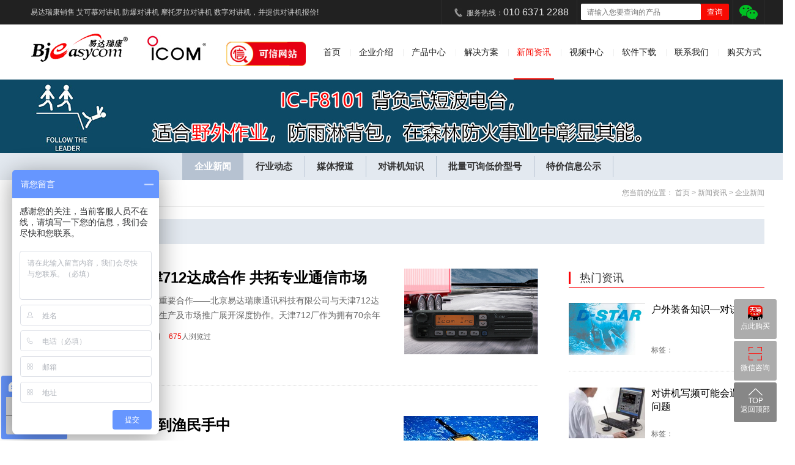

--- FILE ---
content_type: text/html; charset=utf-8
request_url: http://www.easycom.net.cn/news/784.html
body_size: 7548
content:
<!DOCTYPE html PUBLIC "-//W3C//DTD XHTML 1.0 Transitional//EN" "http://www.w3.org/TR/xhtml1/DTD/xhtml1-transitional.dtd">

<html xmlns="http://www.w3.org/1999/xhtml">

<head>

<meta http-equiv="Content-Type" content="text/html; charset=utf-8" />

<meta http-equiv="X-UA-Compatible" content="IE=edge,chrome=1">

<title>对讲机_对讲机软件_易达瑞康对讲机资讯</title>

<meta name="keywords" content="对讲机,对讲机软件" />

<meta name="description" content="对讲机,对讲机软件,易达瑞康是日本icom对讲机品牌国内代理商,易达瑞康通讯从事无线电设备,对讲机的销售,维修及周边技术服务.我们对大部分引进的无线电通信设备进行二次改造,我们有组网和搭建各种无线通讯系统的实力." />

<!--css-->

<link rel="stylesheet" type="text/css" href="/Public/static/pc/css/layout.css?v=10" />

	<style>

		@media (max-width: 1920px) {

			#Notice{

				position: absolute;

				top: 20%;

				left: 36%;

			}

		}

		@media (max-width: 1600px) {

			#Notice{

				position: absolute;

				top: 20%;

				left: 33.5%;

			}

		}

	</style>

    <style type="text/css">
        .header .nav .navdian a{
            margin: 28px 0 0 30px;
        }
    </style>
<!--/css-->



<!--js-->

<script type="text/javascript" src="/Public/static/pc/js/jquery.min.js"></script>

    <script>

        $(document).ready(function () {

            $('#close').click(function () {

                $('#Notice').fadeOut("slow");

            });

            $('#Notice').window(function () {

                alert('1');

            });

        })

    </script>

<script type="text/javascript" src="/Public/static/pc/js/layout.js"></script>

<script type="text/javascript" src="/Public/static/pc/js/dotdotdot.js"></script>

<script type="text/javascript" src="/Public/static/pc/js/jquery.countup.min.js"></script>

<script type="text/javascript" src="/Public/static/pc/js/jquery.waypoints.min.js"></script>

<script type="text/javascript" src="/Public/static/pc/js/jquery.SuperSlide.2.1.1.js"></script>

<script src="/Public/lib/layer/layer.js"></script>

<script type="text/javascript">  

    function doNothing(){  

        window.event.returnValue=false;  

        return false;  

    }  

</script> 

<!--/js-->

</head>


<body>

<!-- header -->

<div class="header" id="header">

	<div  class="top">

		<div class="box">

		   <p class="slogan">易达瑞康销售 艾可慕对讲机 防爆对讲机 摩托罗拉对讲机 数字对讲机，并提供对讲机报价!</p>

		   <div class="topright">

		   	 <a href="javascript:void(0);" class="tel">服务热线：<span>010 6371 2288</span></a>

			   <div class="filter" style="margin:6px;float: left;">

				   <form action="/pro.html" onsubmit="return searchindex()">

					   <dd class="searchlv"  style="margin: 0;">

						   <input type="text" placeholder="请输入您要查询的产品" name="seas" class="itext" value="" />

						   <input class="submit" type="submit" value="查询">

					   </dd>

				   </form>

			   </div>
			<!--

			 <a class="welchat sousea" status="1" id="search-btn"></a>
		   	 -->

			  <a href="###" class="welchat erweimabox">

		   	 	<div class="welbox">

	             <div class="img"><img src="/Public/static/pc/img/test/t1.jpg"  alt="易达瑞康公众号"/></div>

	             <p>微信咨询 扫一扫</p>

	             <div class="be"></div> 

	          </div>

		   	 </a>

		   </div>

		</div>

	</div>

	<script type="text/javascript">

        function searchindex() {

          var input = $('.itext').val();

          if(input == ''){

            alert('搜索参数不能为空');

            return false;

          }

          return true;

        }

		$('#search-btn').click(function(event) {

			if(event.target.id != 'search-btn'){

				return;

			}

			var status = $(this).attr('status');

			if(status == 1){

				$(this).attr('status',2);

				$(this).find('.filter').show();

			}else{

				$(this).attr('status',1);

				$(this).find('.filter').hide();

			}

		});

        $('#seaheader').click(function(event) {

        var input  =  $(this).parent().find('input').val();

        if(input == ''){

          alert('搜索参数不能为空');

          return;

        }

        window.location.href = "/pro.html?seas=" + input;

      });		

	</script>

	<div class="nav">

		<h1><a href="/"><img src="/Public/static/pc/img/logo.png" alt="logo" style="width:160px;"></a></h1>



<!-- 		<div class="navdian">

			<a href="">

				<img src="/Public/static/pc/img/jd.png" />

				<p>京东旗舰店</p>

			</a>

			<a href="">

				<img src="/Public/static/pc/img/tm.png" />

				<p>电器专营店</p>

			</a>

		</div> -->

		<div class="navdian" style="width:130px;">

			<a href="/" style="margin-top: 0"><img style="height: 76px;" src="/Public/static/pc/img/logo1.png" alt="logo"></a>

		</div>
        <div class="navdian" style="width:160px;">
		    <a id="_xinchacharenzheng_cert_vip_kexinweb" style="text-decoration:none;" target="_blank" href="https://xyt.xinchacha.com/pcinfo?sn=446579284056870912&certType=6"> <img  style="height: 40px;" src="/Public/static/pc/img/kxwz.png" alt="可信网站" > </a>
        </div>
		<ul class="navul">

			<li class="index"><a href="/" 

				
			>首页</a></li>

			<li><a href="/about.html"

				
			>企业介绍</a></li>

			<li><a href="/pro.html"

				
				
			>产品中心</a></li>

<!-- 			<li><a href="/deve.html"

				
			>定制研发</a></li> -->

			<!-- <li><a href="http://www.duijiangji.net.cn/resource" target="_blank"

				
			>下载中心</a></li>
 -->
			<li><a href="/plan.html"

				
				
			>解决方案</a></li>

			<li><a href="/news.html"

				class="on"
				
			>新闻资讯</a></li>

			<li><a href="/viedo.html"

				
				
			>视频中心</a></li>
			<li><a href="http://www.duijiangji.net.cn/" target="_blank">软件下载</a></li>
			<li><a href="/cus.html"

				
			>联系我们</a></li>

			<li><a href="/sale/id/18.html">购买方式</a></li>

		</ul>

	</div>

</div>









<!-- header end -->



<!-- banner --><div class="banner" style="background:url(/Uploads/image/20220411/20220411180732_32445.jpg) no-repeat center;"></div><!-- banner end -->
<!-- sonnav -->
<div class="sonnav">
	<div class="box clearfix">
		<a href="/news/cid/12.html"  class="one on">企业新闻</a><!----><a href="/news/cid/149.html"  class=" ">行业动态</a><!----><a href="/news/cid/156.html"  class=" ">媒体报道</a><!----><a href="/news/cid/157.html"  class=" ">对讲机知识</a><!----><a href="/news/cid/537.html"  class=" ">批量可询低价型号</a><!----><a href="/news/cid/536.html"  class=" ">特价信息公示</a><!---->
	</div>
</div>
<!-- sonnav end -->

<!-- map -->
<div class="map">
	<div class="box">
		<span>您当前的位置：</span>
		<a href="/">首页</a>
		&gt; <a href="/news.html">新闻资讯 </a>&gt; <a href="javascript:;">企业新闻 </a>
	</div>
</div>
<!-- map end -->





<!-- filter 列表数据筛选器 -->

<div class="filter box">

  <dl class="dl1">

  	<dt>企业新闻</dt>

  	<dd class="dd1">共 <em>163</em> 个资讯</dd>
<!--
	  <dd class="dd2">
		<a href="/news.html"><span>清空筛选</span></a>
	</dd>

	<form action="/news.html" onsubmit="return search()">
    	<dd class="searchlv">
        <input type="text" placeholder="请输入您要查询的关键字" name="seas" class="itext" value="" />
        <input class="submit" type="submit" value="查询">   
    	</dd>
    </form>

  	<dd class="searchlv">

		<input placeholder="请输入您要查询的产品" type="text">	

		<a href="###">查询</a>

  	</dd>-->

  </dl>

</div>

<!-- filter 列表数据筛选器 end-->

                                                  

<!-- 详情-->

<div class="box mainlist" style="margin-top:30px;">

	<div class="listFivebox">

      <ul class="listFive">

      	
				    <li class="oneimg"><!--noimg没有图,oneimg一张图,moreimg多张图 -->

				 	 <a   target="_blank" href="/newsinfo/id/1000.html">

				 	   <div class="boxtext">

				 	   	<h2 class="oe">北京易达瑞康与天津712达成合作 共拓专业通信市场‌</h2>

				 	   	<p>	近日，国内专业通信设备领域迎来重要合作——北京易达瑞康通讯科技有限公司与天津712达成协议，双方将围绕对讲机研发、生产及市场推广展开深度协作。天津712厂作为拥有70余年历史的老牌军工通信企业，在无线电设备制造领域具备核心技术优势；而易达瑞康则以创新数字通信解决方案见长，旗下IC-F6128D等车载电台产品在专业市场广受好评。


	此次合作重点包括：


	
		‌技术互补‌：结合712厂的…</p>

				 	   	<div class="other">

				 	   		<span><font class="f1">企业新闻</font></span>

				 	   		<span>发布时间：2025年09月26日</span>

				 	   		<span><font class="f2">675</font>人浏览过</span>

				 	   	</div>

				 	   </div>	

				 	   <div class="boximg"><img src="/Uploads/image/20250926/20250926144802_69863.png"></div>  

				 	 </a>

				    </li><!--单条数据-->
				    <li class="oneimg"><!--noimg没有图,oneimg一张图,moreimg多张图 -->

				 	 <a   target="_blank" href="/newsinfo/id/653.html">

				 	   <div class="boxtext">

				 	   	<h2 class="oe">140部对讲机免费送到渔民手中</h2>

				 	   	<p>记者昨日从大连长海县海洋与渔业局获悉，由国补贴的140部新型渔业对讲机HS-216日前已全部免费发放到长海县渔民手中，并进行安装调试，按照每台设备1400元市场价格计算，此次发放的设备为渔民节省共计19.6万元。为渔民海上生产、求助、信息传递等工作提供了有力的通讯保障。据悉，大连市符合条件的渔民将逐步得到配备</p>

				 	   	<div class="other">

				 	   		<span><font class="f1">企业新闻</font></span>

				 	   		<span>发布时间：2022年04月08日</span>

				 	   		<span><font class="f2">7365</font>人浏览过</span>

				 	   	</div>

				 	   </div>	

				 	   <div class="boximg"><img src="/Uploads/image/20190801/20190801120140_74519.jpg"></div>  

				 	 </a>

				    </li><!--单条数据-->
				    <li class="oneimg"><!--noimg没有图,oneimg一张图,moreimg多张图 -->

				 	 <a   target="_blank" href="/newsinfo/id/921.html">

				 	   <div class="boxtext">

				 	   	<h2 class="oe">数字对讲机与模拟对讲机区别</h2>

				 	   	<p>在数字对讲机中，模拟语音信号首先经过A/D变换和语音编码变换成数字信号。由于数字对讲机的带宽比较窄，一般为12.5kHz或者6.25kHz，(模拟的为12.5kHz或者25kHz)因此数字对讲机中的语音编码一般采用参量编码方法，即不是把语音信号的波形进行编码，而是提取产生语音信号的特征参数并对特征参数进行编码传输，传输速率一般在1.2~4.8kb/s，可以满足数字对讲机的带宽要求。</p>

				 	   	<div class="other">

				 	   		<span><font class="f1">企业新闻</font></span>

				 	   		<span>发布时间：2022年04月08日</span>

				 	   		<span><font class="f2">8955</font>人浏览过</span>

				 	   	</div>

				 	   </div>	

				 	   <div class="boximg"><img src="/Uploads/image/20201221/20201221092500_67476.jpg"></div>  

				 	 </a>

				    </li><!--单条数据-->
				    <li class="oneimg"><!--noimg没有图,oneimg一张图,moreimg多张图 -->

				 	 <a   target="_blank" href="/newsinfo/id/817.html">

				 	   <div class="boxtext">

				 	   	<h2 class="oe">艾可慕IC-718短波电台 现货供应 数量不多 欲购从速</h2>

				 	   	<p>      众所周知，艾可慕IC-718短波电台是艾可慕产品体系中性价比高的短波电台，其价格实惠通讯效果好等特点在进入

中国市场之后短短几年之内同价位的短波。</p>

				 	   	<div class="other">

				 	   		<span><font class="f1">企业新闻</font></span>

				 	   		<span>发布时间：2022年04月08日</span>

				 	   		<span><font class="f2">9453</font>人浏览过</span>

				 	   	</div>

				 	   </div>	

				 	   <div class="boximg"><img src="/Uploads/image/20190627/20190627163827_43980.jpg"></div>  

				 	 </a>

				    </li><!--单条数据-->
				    <li class="oneimg"><!--noimg没有图,oneimg一张图,moreimg多张图 -->

				 	 <a   target="_blank" href="/newsinfo/id/839.html">

				 	   <div class="boxtext">

				 	   	<h2 class="oe"> 新一代航空手持电台IC-A25N亮点追踪</h2>

				 	   	<p>      拿着IC-A25N首先感觉到它的厚重和结实耐用。主机前面板2.3英寸大显示屏和导航式按键相呼应，加上2350mAh的扁平电池设计使得整机线条流畅，布局合理，厚薄适中很有点大器晚成之感。  右侧底部的11VDV电源插口既可以配合CP-20选件实现车载DC11V实现外部电源供电工作又可通过BP-167S适配器通过主机直接为电池充电，为电池充电实现了双备份。
</p>

				 	   	<div class="other">

				 	   		<span><font class="f1">企业新闻</font></span>

				 	   		<span>发布时间：2022年04月08日</span>

				 	   		<span><font class="f2">9639</font>人浏览过</span>

				 	   	</div>

				 	   </div>	

				 	   <div class="boximg"><img src="/Uploads/image/20190829/20190829111844_90606.jpg"></div>  

				 	 </a>

				    </li><!--单条数据-->
				    <li class="oneimg"><!--noimg没有图,oneimg一张图,moreimg多张图 -->

				 	 <a   target="_blank" href="/newsinfo/id/818.html">

				 	   <div class="boxtext">

				 	   	<h2 class="oe">艾可慕IC-F8101背负式短波电台</h2>

				 	   	<p>       艾可慕IC-F8101短波电台是一款具有125W大功率射频功率的短波电台，并且兼备了自适应、

选呼等功能。结构紧凑、坚固耐用稳定性明显强于其他短波电台。</p>

				 	   	<div class="other">

				 	   		<span><font class="f1">企业新闻</font></span>

				 	   		<span>发布时间：2022年04月08日</span>

				 	   		<span><font class="f2">8622</font>人浏览过</span>

				 	   	</div>

				 	   </div>	

				 	   <div class="boximg"><img src="/Uploads/image/20190627/20190627163811_22970.jpg"></div>  

				 	 </a>

				    </li><!--单条数据-->	

	    

	 </ul>

	 <a href="javascript:;" cid = "12"onclick="func.ajaxGetNews(this,'/ajaxgetnews.html','.listFivebox','.listFive li','.listFive')" class="btn1" style="margin-top:30px;">加载更多</a>

	</div>



	<div class="rightlist2">

 	 <div class="rightlist_title"><span>热门资讯</span></div>

     <ul>

      	
			    <li class="oneimg"><!--noimg没有图,oneimg一张图 -->

			 	 <a href="/newsinfo/id/668.html">

			 	   <div class="boximg"><img src="/Uploads/image/20190801/20190801103556_59030.jpg"></div>  

			 	   <div class="boxtext">

			 	   	<h2>户外装备知识—对讲机</h2>

			 	   	<div class="other">

			 	   		<span>标签：<font class="f1"></font></span>

			 	   	</div>

			 	   </div>	 	

			 	   </a>

			    </li><!--单条数据-->
			    <li class="oneimg"><!--noimg没有图,oneimg一张图 -->

			 	 <a href="/newsinfo/id/96.html">

			 	   <div class="boximg"><img src="/Uploads/image/20190731/20190731162152_79320.jpg"></div>  

			 	   <div class="boxtext">

			 	   	<h2>对讲机写频可能会遇见的问题</h2>

			 	   	<div class="other">

			 	   		<span>标签：<font class="f1"></font></span>

			 	   	</div>

			 	   </div>	 	

			 	   </a>

			    </li><!--单条数据--><li class="noimg"><!--noimg没有图,oneimg一张图 -->

				 	 <a href="/newsinfo/id/968.html">

				 	   <div class="boxtext">

				 	   	<h2>数字对讲机和模拟对讲机的音质区别</h2>

				 	   	<p>数字对讲机的技术的越来越成熟，市场范围不断的扩大，帮您梳理一下数字对讲机和模拟对讲机在音质上的区别：数字对讲机和模拟对讲机的音质区别模拟对讲机传统的模拟对讲机是将语音，信令，信号以连续波方式调制到对讲机载频上，并经过放大等优化处理的一种通讯模式。具有技术成熟，系统完善，成本相对低等优点。

数字对讲机

数字对讲机是将语音信号数字化，以特定的数字编码方式和特定的调制形式，并采用数字信号处理器进行优…</p>

				 	   	<div class="other">

				 	   		<span>标签：<font class="f1"></font></span>

				 	   	</div>

				 	   </div>	  

				 	 </a>

				    </li><!-- 单条数据-->

				
			    <li class="oneimg"><!--noimg没有图,oneimg一张图 -->

			 	 <a href="/newsinfo/id/312.html">

			 	   <div class="boximg"><img src="/Uploads/image/20190808/20190808103508_49666.jpg"></div>  

			 	   <div class="boxtext">

			 	   	<h2>KPG55D编程说明</h2>

			 	   	<div class="other">

			 	   		<span>标签：<font class="f1"></font></span>

			 	   	</div>

			 	   </div>	 	

			 	   </a>

			    </li><!--单条数据-->
			    <li class="oneimg"><!--noimg没有图,oneimg一张图 -->

			 	 <a href="/newsinfo/id/751.html">

			 	   <div class="boximg"><img src="/Uploads/image/20190701/20190701141528_16149.jpg"></div>  

			 	   <div class="boxtext">

			 	   	<h2>跑长途的老司机为啥都带着对讲机？</h2>

			 	   	<div class="other">

			 	   		<span>标签：<font class="f1"></font></span>

			 	   	</div>

			 	   </div>	 	

			 	   </a>

			    </li><!--单条数据-->
			    <li class="oneimg"><!--noimg没有图,oneimg一张图 -->

			 	 <a href="/newsinfo/id/435.html">

			 	   <div class="boximg"><img src="/Uploads/image/20190805/20190805150331_99628.jpg"></div>  

			 	   <div class="boxtext">

			 	   	<h2>vertex standard威泰克斯对讲机品牌发展史</h2>

			 	   	<div class="other">

			 	   		<span>标签：<font class="f1"></font></span>

			 	   	</div>

			 	   </div>	 	

			 	   </a>

			    </li><!--单条数据-->
			    <li class="oneimg"><!--noimg没有图,oneimg一张图 -->

			 	 <a href="/newsinfo/id/930.html">

			 	   <div class="boximg"><img src="/Uploads/image/20250823/20250823040717_35724.jpg"></div>  

			 	   <div class="boxtext">

			 	   	<h2>对讲机的通话时间怎么算</h2>

			 	   	<div class="other">

			 	   		<span>标签：<font class="f1"></font></span>

			 	   	</div>

			 	   </div>	 	

			 	   </a>

			    </li><!--单条数据-->
			    <li class="oneimg"><!--noimg没有图,oneimg一张图 -->

			 	 <a href="/newsinfo/id/702.html">

			 	   <div class="boximg"><img src="/Uploads/image/20190723/20190723170750_75105.jpg"></div>  

			 	   <div class="boxtext">

			 	   	<h2>不同品牌的对讲机如何实现互通</h2>

			 	   	<div class="other">

			 	   		<span>标签：<font class="f1"></font></span>

			 	   	</div>

			 	   </div>	 	

			 	   </a>

			    </li><!--单条数据-->
			    <li class="oneimg"><!--noimg没有图,oneimg一张图 -->

			 	 <a href="/newsinfo/id/204.html">

			 	   <div class="boximg"><img src="/Uploads/image/20190808/20190808145531_30232.jpg"></div>  

			 	   <div class="boxtext">

			 	   	<h2>对讲机通话有沙沙的声音怎么办？</h2>

			 	   	<div class="other">

			 	   		<span>标签：<font class="f1"></font></span>

			 	   	</div>

			 	   </div>	 	

			 	   </a>

			    </li><!--单条数据-->	

    </ul>

	</div>

</div>                 

  <!-- 详情 end-->             

    





<!-- footer -->



<div class="footer footerindex">



	<div class="footnav">



	  <div class="box">



	  	<ul class="ul1">



	  		<li class="dt"><a href="###">关于我们</a></li>



	  		<li class="dd"><a href="/about.html">公司简介</a></li>



	  		<li class="dd"><a href="/about/id/19.html">企业资质</a></li>



	  		<li class="dd"><a href="/about/id/20.html">团队理念</a></li>



	  		<li class="dd"><a href="/about/id/21.html">运营流程</a></li>



	  		<li class="dd"><a href="/about/id/22.html">发展历程</a></li>



	  		<li class="dd"><a href="/cus.html">联系我们</a></li>



	  	



	  	</ul>



	  	<ul>



	  		<li class="dt"><a href="###">售后服务</a></li>



	  		<li class="dd"><a href="/sale/id/13.html">售后承诺</a></li><li class="dd"><a href="/sale/id/14.html">运输规定</a></li><li class="dd"><a href="/sale/id/15.html">维修流程</a></li><li class="dd"><a href="/sale/id/18.html">购买方式</a></li>


<!-- 	  		<li class="dd"><a href="###">退换货流程</a></li> -->



	  	</ul>



	  	<!-- <ul>



	  		<li class="dt"><a href="http://www.duijiangji.net.cn/resource" target="_blank" >下载中心</a></li>



	  		<li class="dd"><a href="http://www.duijiangji.net.cn/resource/index/cid/307/pid/0" target="_blank" >对讲机说明书</a></li>



	  		<li class="dd"><a href="http://www.duijiangji.net.cn/resource/index/cid/228/pid/0" target="_blank" >对讲机软件</a></li>



	  		<li class="dd"><a href="http://www.duijiangji.net.cn/resource/index/cid/229/pid/0" target="_blank" >对讲机海报彩页</a></li>



	  		<li class="dd"><a href="http://www.duijiangji.net.cn/resource/index/cid/230/pid/0" target="_blank" >对讲机维修手册</a></li>



	  		<li class="dd"><a href="http://www.duijiangji.net.cn/resource/index/cid/231/pid/0" target="_blank" >对讲机证书</a></li>



	  	</ul> 
 -->


	  	<div class="contact">



	  		<p>010 - 63712288</p>



	  		<dl>



	  			<!-- <dt>业务咨询</dt> -->



	  			<dd>地址：北京市丰台区富丰路4号工商联大厦A501室</dd>



	  			<dd>传真：010 - 63718787</dd>

	  			<a id="_xinchacharenzheng_cert_vip_kexinweb" style="text-decoration:none;" target="_blank" href="https://xyt.xinchacha.com/pcinfo?sn=446579284056870912&certType=6"> <img src="/Public/static/pc/img/kxwz.png" alt="可信网站" > </a>



	  			<script type="text/javascript">var cnzz_protocol = (("https:" == document.location.protocol) ? "https://" : "http://");document.write(unescape("%3Cspan id='cnzz_stat_icon_1277603909'%3E%3C/span%3E%3Cscript src='" + cnzz_protocol + "s5.cnzz.com/stat.php%3Fid%3D1277603909%26show%3Dpic' type='text/javascript'%3E%3C/script%3E"));</script>


<script type="text/javascript" src="https://js.users.51.la/21303077.js"></script>


	  		</dl>



	  	</div>



	  </div>



	</div>



	<div class="copyright">


 
		<div class="box">



		  <div class="copyright-txt">Copyright © 2019-2026&nbsp;&nbsp;<a href="http://www.bjeasycom.com/" target="_blank">易达瑞康&nbsp;&nbsp;</a>版权所有 <a href="http://beian.miit.gov.cn/" target="_blank"> 京ICP备06017169号</a><img src="/Public/static/pc/img/123.png" alt="易达瑞康" style="margin-top:30px;" /><a href="http://www.beian.gov.cn/portal/registerSystemInfo?recordcode=11010602103371" target="_blank"> 京公网安备 11010602103371号</a>



          <a href="/sitemap.xml" target="_blank"> 网站地图</a><a href="https://zzlz.gsxt.gov.cn/businessCheck/verifKey.do?showType=p&serial=91110106782516262E-SAIC_SHOW_10000091110106782516262E1594716228705&signData=MEQCIApa3zbzel7NbFt6vfqQfqASdnc+l3mQ5AplSW4t+P2nAiA4y8L137g7Aoq7KI5IP4J4wpU3z8Jf72fXPbFz40iQSQ==" target="_blank"> <img src="/lz4.png" alt="网站地图" width="80" height="80" /></a></div>













		  <div class="copyright-right">&nbsp;&nbsp;



		  <a href="http://www.douhao.net.cn" target="_blank">北京网站建设</a>：<a href="http://www.douhao.net.cn" target="_blank">逗号网络</a></div>



		</div>



	</div>



</div>



<!-- footer end -->



<script>



var _hmt = _hmt || [];



(function() {



  var hm = document.createElement("script");



  hm.src = "https://hm.baidu.com/hm.js?889e36748fe41e0bc973d975ef592389";



  var s = document.getElementsByTagName("script")[0]; 



  s.parentNode.insertBefore(hm, s);



})();



</script>



<!-- 侧栏导航 -->



   <div class="sidebar">



     



	   <!--天猫友情链接按钮-->



	   <a href="http://yidaruikangdq.tmall.com" target="_blank" class="i5">点此购买</a>



	   <!--京东友情链接按钮-->



<!--       <a href="https://mall.jd.com/index-788960.html" target="_blank" class="i6">点此购买</a>-->



       <!--微信友情链接按钮-->

     

	 
        <a href="###" class="codes i3 erweimabox">微信咨询



          <div class="welbox">



             <div class="img"><img src="/Public/static/pc/img/test/weixin.jpg" alt="易达瑞康企业微信"/></div>



             <p>微信咨询</p>



             <div class="be"></div> 



          </div>



       </a>



       <a href="#header" class="i4">返回顶部</a>



   </div>



<!-- /侧栏导航 -->











</body>



</html>

--- FILE ---
content_type: text/css
request_url: http://www.easycom.net.cn/Public/static/pc/css/layout.css?v=10
body_size: 9342
content:
@CHARSET "UTF-8";
/*rest css*/
@charset "utf-8";
html, body, div, dl, dt, dd, ul, ol, li, h1, h2, h3, h4, h5, h6, pre, code, form, fieldset, legend, input, textarea, p, blockquote, th, td{margin:0;padding:0;}
table{border-collapse:collapse;border-spacing:0;}
fieldset, img{border:0;}
img{vertical-align:top; border:none;}
address, caption, cite, code, dfn, em, strong, th, var{font-style:normal;}
li{list-style-type:none;}
html{width:100%;min-width:1300px;}
body{width:100%;min-width:1300px;font:12px/1.5 "Microsoft YaHei","Helvetica Neue","Hiragino Sans GB",arial,helvetica,sans-serif;color:#333333;}
*:focus{outline: none;}
textarea{resize:none;}
input[type="reset"]::-moz-focus-inner,
input[type="button"]::-moz-focus-inner,
input[type="submit"]::-moz-focus-inner,
input[type="file"] > input[type="button"]::-moz-focus-inner{border:none; padding:0;}
input::-ms-clear{display:none;}
a:focus, *:focus{noFocusLine: expression(this.onFocus=this.blur());}
.clear{clear: both;}
a, object{outline:none;}
a{cursor:pointer;color:#333;}
a:link{text-decoration:none;}
*:hover{transition:all 0.3s ease 0s;}
li{vertical-align:top;}
li{vertical-align:bottom;}
.clearfix:after{content:"";display:block;height:0;clear:both;visibility:hidden}
.clearfix{*+height:1%;}
.clearfix:after{content:"";display:block;height:0;clear:both;visibility:hidden}
.clearfix{*+height:1%;}
.box{width:1200px;margin:0 auto;*+height:1%;}
.box:after{content:"";display:block;height:0;clear:both;visibility:hidden}
.box_1{width:1200px;margin:0 auto;*+height:1%;}
.box_1:after{content:"";display:block;height:0;clear:both;visibility:hidden}
 .r{float:right;}
 .l{float:left;}
 .commonpicbox{width:100%;overflow:hidden;}
 .commonpicbox img{width:100%;}
.oe{overflow: hidden; white-space: nowrap; text-overflow: ellipsis;}
/****************页面公共样式*************************/
.header .top{width:100%;height:40px;background:#212121;color:#ccc;font-size:12px;}
.header .top .slogan{height:40px;line-height:40px;float:left;}
.header .top .topright{float:right;}
.header .top a{display:block;color:#ccc;float:left;}
.header .top a:hover{color:#999;}
.header .top a span{ font-size:16px; color:#e7e7e7;}
.header .top .tel{width:220px;display:block;height:40px;border-left:1px solid  #2F2F2F;border-right:1px solid  #2F2F2F;line-height:40px;text-indent:40px;background:url(../img/tel.jpg) no-repeat 20px center;}
.header .top .welchat.sousea{background:url(../img/sea.png) no-repeat center center;position: relative;}
.header .top .welchat.sousea .filter{width: 245px;height: auto;margin-top:6px;}
.header .top .welchat{display:block;width:50px;border-left:1px solid  #2F2F2F;border-right:1px solid  #2F2F2F;height:40px;background:url(../img/wx1.png) no-repeat center center;position:relative;}
.header .top .welchat:hover{background:url(../img/wx2.png) no-repeat center center;}
.header .top .welchat.sousea:hover{background:url(../img/sea2.png) no-repeat center center;}
.header .nav{width:1200px;margin:0 auto;height:90px;}
.header .nav h1{float:left;height:90px;}
.header .nav h1 img{ margin-top:15px;}
.header .nav .navul{float:right;}
.header .nav .navul li{float:left;height:100%;margin-left:20px;}
.header .nav .navul li a{display:block;height:88px;line-height:90px;border-bottom:2px solid #fff;padding:0 5px;font-size:14px;color:#222;}
.header .nav .navul li a:hover,.header .nav .navul li a.on{border-color:#f80b03;color:#f80b03;}
.header .nav .navdian{ float:left; width:185px; overflow:hidden;}
.header .nav .navdian a{ display:block; text-align:center; float:left; margin:12px 0 0 30px; }
.header .nav .navdian a p{font-size:12px; color:#404040; line-height:24px;}
.header .nav .navdian a:hover p{ color:#F90505;}
.header li{position:relative;}
.header li:before{content:"";width:1px;height:12px;background:#eee;position:absolute;left:-9px;top:40px;}
.header .index:before{display:none;}

/*微信二维码*/
.welbox{width:140px;height:170px;background:#fff;border:1px solid #E7E7E7;position:absolute;display:none;background-color:#fff;z-index:9999;}
.welbox .be{position: absolute;right: -7px;width:7px;height:7px;z-index: 999999;display:block;background:url(../img/be.png) no-repeat center;}
.welbox .img{width:124px;height:124px;margin:8px;}
.welbox .img img{width:100%;height:100%;}
.welbox p{height:14px;font-size:14px;color:#6D6D6D;text-align:center;line-height:14px;}
.erweimabox{position:relative;}
.sidebar .erweimabox .welbox{right:70px;bottom:10px;}
.sidebar .erweimabox .welbox .be{bottom:-1px;}
.topright .erweimabox .welbox{right:45px;top:10px;}
.topright .erweimabox .welbox .be{top:5px;}
.copyright-btn .erweimabox .welbox{right:45px;bottom:15px;}
.copyright-btn .erweimabox .welbox .be{bottom:-1px;}
.sidebar .erweimabox:hover .welbox{display:block;}
.topright .erweimabox:hover .welbox{display:block;}
.copyright-btn .erweimabox:hover .welbox{display:block;}

/*登记留言*/
.setmessage{margin: 0 auto;position:relative;z-index:99;}
.setmessage_box{width: 300px;min-height:330px;background:rgba(0,0,0,0.6);text-align: center;}
.setmessage_box img{width: 65%;margin-top: 18%;}
.setmessage_box p{font-size: 18px;margin-top: 15px;}
.setmessage_box_title{width: 100%;}
.setmessage_box_title .b{height:50px;font-size:18px;color:#fff;padding:0 25px;line-height:50px;border-bottom:1px solid #fff;}
.setmessage_box_title .s{color: #Fff;font-size:12px;padding:5px 25px;margin-top:10px;}
.setmessage_box .input_box{min-height: 242px;float: left;padding:0 25px;}
.setmessage_box .input_box .input_li{margin:10px auto; position: relative;overflow:hidden;position:relative;}
.setmessage_box .input_box .text{display: block; padding:0 5px;width: 240px;height:40px;line-height:40px;color:#666;float:left;border-radius:3px;margin:0 auto;border: 1px solid #fff;text-indent:43px;}
.setmessage_box .input_box textarea{border: 1px solid #fff;display: block; padding:5px;width: 240px;height:90px;line-height:20px;color:#666;float:left;font-family:微软雅黑;font-size:14px;border-radius:3px;}
.setmessage_box .commonbtn{width:253px;display:block;height:42px;line-height:42px;text-align: center;font-size:15px;color:#fff !important;background-color: #E31C19;border:none;cursor:pointer;border-radius:3px;margin:20px 0 25px 0;}
.setmessage_index{position: absolute; bottom:46px; right:0;}
.setmessage_box span{width:40px;height:42px;position:absolute;display:block;left:0;top:0;border-right:1px solid #eee;}
.setmessage_box span.li1{background:url(../img/li1.png) no-repeat center;}
.setmessage_box span.li2{background:url(../img/li2.png) no-repeat center;}

/*footer*/
.footer{background:#222222;}
.footer .footerlogo{float:left;margin-right:75px;}
.footer .footnav{padding:50px 0 25px 0;border-bottom:1px solid #000;overflow:hidden;}
.footer .footnav .box{border-right:1px solid #484848;}
.footer .footnav ul{float:left;min-height:135px;width:155px;float:left;border-left:1px solid #484848;}
.footer .footnav ul li{line-height:14px;font-size:14px;color:#fff;padding-left:60px;}
.footer .footnav ul li.dt{margin-bottom:30px;}
.footer .footnav ul li a{color:#999;}
.footer .footnav ul li a:hover{color:#fff;}
.footer .footnav ul li.dd{line-height:30px;height:30px;}
.footer .contact{min-height:161px;border-left:1px solid #484848;width:280px;color:#999;float:right;padding-left:75px;padding-right:75px;}
.footer .contact p{font-size:30px;font-family:arial;height:35px;line-height:35px;padding-left:45px;background:url(../img/tel2.jpg) no-repeat left center;}
.footer .contact dl{font-size:14px;line-height:28px;margin-top:45px;}
.footer .copyright{border-top:1px solid #494949;height:80px;line-height:80px;text-align:left;color:#999;font-size:12px;}
.footer .copyright-txt{float:left;}
.footer .copyright-btn{float:right;margin-top:27.5px;}
.footer .copyright-btn a{display:block;width:35px;height:35px;float:left;margin-left:10px;}
.footer .copyright-btn a.footwx{background:url(../img/welchat2.jpg) no-repeat center;}
.footer .copyright-btn a.footwx:hover{background:url(../img/welchat2_on.png) no-repeat center;}
.footer .copyright-btn a.qq{background:url(../img/welchat2.jpg) no-repeat center;}
.footer .copyright-btn a.qq:hover{background:url(../img/welchat2.jpg) no-repeat center;}
.footer .footertel{font-size:18px;font-family:arial;height:35px;line-height:35px;padding-left:20px;background:url(../img/tel3.jpg) no-repeat left center;float:left;margin-top:23px;margin-left:20px;}
.footerindex ul{width:205px !important;}
.footer .footnav .ul1{border-left:none !important;width:200px !important;}
.footer .footnav .ul1 .dt{width:200px;}
.footer .footnav .ul1 li{padding-left:0;width:100px;float:left;}
.footer .copyright-txt a{color:#fff;}
.footer .copyright-right{float:right;color:#999;} 
.footer .copyright-right a{padding:0 10px;color:#999;}
.footer .copyright-right a:hover{color:#fff;}

/*侧栏导航*/
.sidebar{width:80px; position:fixed;right:0;bottom:30px;z-index:9999;}
.sidebar a{display:block;height:30px;width:70px;color:#fff;font-size:12px;text-align:center;margin-top:3px;border-radius:3px;padding:35px 0 0 0;position:relative;}
.sidebar a.i1{background:#acacac url(../img/i1.png) no-repeat center 10px}
.sidebar a.i2{background:#D90F0F url(../img/i2.png) no-repeat center 10px}
.sidebar a.i3{background:#acacac  url(../img/i3.png) no-repeat center 10px}
.sidebar a.i4{background:#878787 url(../img/i4.png) no-repeat center 10px;}
.sidebar a.i5{background:#acacac  url(../img/tm1.png) no-repeat center 10px;background-size: 24px 24px}
.sidebar a.i6{background:#acacac  url(../img/jd1.png) no-repeat center 10px;background-size: 24px 24px}
.sidebar a.i7{background:#acacac  url(../img/tm2.png) no-repeat center 10px;background-size: 24px 24px}

/*焦点图*/
.slideBox{position:relative;zoom:1; overflow:hidden;height:485px;width:100%; z-index:2; min-width:1002px;clear:both; z-index:0;}	
.slideBox .bd{ z-index:0;width:100%; height:485px; text-align:center}
.slideBox .bd li{margin:0 auto; width:100%; min-width:1200px; display:inline-block}
.slideBox .bd li a{width:100%; height:485px; display:inline-block}
.slideBox .hd{position: absolute;width: 100%;left: 0;bottom: 10px;text-align: center;}
.slideBox .hd li{display: inline-block;vertical-align: top;margin: 0 3px;background: #fff;width: 10px;height: 10px;border-radius: 10px;opacity: .7;}
.slideBox .hd li.on{opacity: 1}
.slideBox .prev a{display:block;width:39px; height:113px;background:url(../img/fx.png) no-repeat left top; position:absolute;left:140px ;top:207px; z-index:99999}
.slideBox .next a{display:block;width:39px; height:113px;background:url(../img/fx.png) no-repeat right top; position:absolute;right:140px ;top:207px; z-index:99999}

/*title1*/
.title1{position:relative;text-align:center;padding:20px 0 40px 0;}
.title1 .hr2{height:1px;width:100%;background:#ddd;position:absolute;top:37px;}
.title1 span{padding:0 15px;background:#F9F9F9;position:relative;z-index:1;line-height:30px;font-size:24px;height:30px;}
.title1 .intro{font-size:18px;color:#999999;padding-top:15px;}

/*main*/
.main{margin:30px auto;}

/*list1*/
.mainlist{margin-bottom:40px;}
.list1{overflow:hidden;border-left:1px solid #E2E2E2;border-bottom:1px solid #ECECEC;border-radius:3px;margin:20px 0;}
.list1 .li{width:25%;height:355px;float:left;box-sizing:border-box;border-top:1px solid #E2E2E2;border-right:1px solid #ECECEC;float:left;overflow:hidden;position:relative;background:#fff;}
.list1 .li .img{width:100%;height:225px;margin:25px auto;}
.list1 .li .img img{height:100%;display:block;margin:0 auto;}
.list1 .li .txt{padding:0 20px;}
.list1 .li .txt h3{font-size:16px;color:#333;font-weight:400;line-height:26px;margin-top:10px;height:26px;overflow:hidden;}
.list1 .li .txt p.p1{font-size:12px;color:#f80b03;line-height:22px;height:22px;overflow:hidden}
.list1 .li .txt p.p2{ont-size:12px;color:#999999;line-height:20px;height:20px;overflow:hidden}
.list1 .li:hover{box-shadow: inset 0 0 38px rgba(0,0,0,.08);transition: all .15s ease}


/*listFive*/
.listFivebox{overflow:hidden;margin-bottom:50px;width:830px;float:left;}
.listFive li:first-child{padding-top:0 !important;}
.listFive li{padding:50px 0;border-bottom:1px dotted #CDCDCD;}
.listFive li .boxtext{overflow:hidden;}
.listFive li .boxtext h2{font-size:24px;line-height:30px;font-weight:700;color:#000000;}
.listFive li .boxtext p{color:#656565;line-height:24px;font-size:14px;max-height:52px;overflow:hidden;margin:10px 0 0 0;}
.listFive li .other{color:#656565;font-size:12px;margin-top:10px;}
.listFive li .other span{padding-right:10px;}
.listFive li .other span.s1{color:#2888E2;}
.listFive li .other font.f1{color:#2787E1;}
.listFive li .other font.f2{color:#f80b03;}
.listFive li.oneimg{overflow:hidden;}
.listFive li.oneimg .boxtext{float:left;width:580px;float:left;}
.listFive li.oneimg .boximg{width:220px;height:140px;float:right;}
.listFive li.oneimg .boximg img{width:100%;height:100%;}


/*btn1*/
.btn1{font-size: 16px;display:block;width: 248px;height: 42px;border-radius: 4px;text-align: center;line-height: 42px;color:#fff;background:#f80b03;margin:30px auto 65px auto;}
.btn1 span{padding-right: 8px;display: inline-block;vertical-align: middle;}
.btn1 i{font-size:20px;margin-right:4px;width:20px;background:url(../img/kf.png) no-repeat center;background-size:100% 100%;display:inline-block;height:22px;position:relative;top:7px;}

/*btn2*/
.btn2{font-size: 14px;display:block;width: 78px;height: 26px;border-radius: 4px;text-align: center;line-height: 26px;color:#fff;border:1px solid #f80b03;margin:15px auto 20px auto;border-radius:2px;color:#f80b03;text-align:center;}
.btn2:hover{color:#fff;background:#f80b03;}

/*分页*/
.page{width:100%;height:50px;line-height:50px;text-align:center;border-top:none;margin:10px 0 10px 10px;font-family:arial;font-size:14px;}
.page a{padding:6px 10px !important;color:#666 !important;margin:0 6px;border:1px solid #DDDDDD;background:#F7F7F7;}
.page a:hover{background:#F3F3F3;color:#555;}
.page span{padding:6px 10px;color:#666;margin:0 6px;border:1px solid #fff;background:#fff;color:#555;border-radius:3px;color:#f80b03;}
.page font{color:#000;}


/*内页banner*/
.banner{height:120px;overflow:hidden;}
.banner a{display:block;height:120px;}

/*map*/
.map{margin:0 auto;height:33px;line-height:33px;background:#fff;border-bottom:1px solid #eee;margin-bottom:20px;width:1200px;padding:5px 0;}
.map .box{text-align:right;color:#999999;}
.map .box a{color:#999999;}
.map a:hover{color:#000;}

/*detailed*/
.detailed{padding:10px 0;border-bottom: 2px solid #ccc;}
.detailed img{max-width:100%;display: block;margin: 0 auto}


/*sonnav*/
.sonnav{height:44px;background:#E3E9F0;text-align:center;}
.sonnav .box {font-size:0;word-spacing: -6px;}
.sonnav a{display:inline-block;height:44px;line-height:44px;padding:0 20px;font-size:15px;color:#333;position: relative;font-weight:bold;}
.sonnav a:after{content: "";display: block;width: 1px;height: 34px;position: absolute;left: 0;top: 5px;background: #B6C2D1}
.sonnav a.on{background:#B6C2D1;color:#fff;}
.sonnav a:last-child:before{content: "";display: block;width: 1px;height: 34px;position: absolute;right: 0;top: 5px;background: #B6C2D1}
.sonnav a.on+a:after{content: "";display: none;}
/*filter 列表数据筛选器*/
.filter .dl1{height:1200px;height:27px;background:#E3E9F0;margin-bottom:10px;padding:7px 0;}
.filter .dl1 dt{width:auto;line-height:27px;font-size:14px;color:#555;font-weight:700;text-align:center;float:left;box-sizing: border-box;padding: 0 10px}
.filter .dl1 dd{float:left;height:27px;}
.filter .dl1 .dd1{line-height:27px;font-size:14px;color:#666;}
.filter .dl1 dd em{color:#f80b03;}
.filter .dl1 .dd2{font-size:12px;}
.filter .dl1 .dd2 a{display:block;float:left;color:#333;height:27px;line-height:28px;margin-left:10px;padding:0  20px 0 10px;font-family:arial;position:relative;background:#fff;}
.filter .dl1 .dd2 a i{display:block;width:12px;height:11px;position:absolute;position:absolute;right:5px;top:8px;line-height:11px;color:#f80b03;}
.filter .dl1 .dd2 span{height:27px;line-height:27px;margin-left:10px;}
.filter .dl1 .dd2 span:hover{color:#f80b03;cursor:pointer;}
.filter .searchlv{ float:right !important;overflow:hidden;margin-right:20px;}
.filter .searchlv input[type="text"]{height: 27px;font-size: 12px;padding-left: 10px;width: 186px;border-radius: 2px;float:left;border:none;}
.filter .searchlv a{display:inline-block;height: 27px;line-height:27px;padding: 0 10px;color: #fff;background: #f80b03;border-radius: 0 2px 2px 0;float:right;}
.filter .searchlv .submit{border: none; display:inline-block;height: 27px;line-height:27px;padding: 0 10px;color: #fff;background: #f80b03;border-radius: 0 2px 2px 0;float:right;}
.filter .searchlv em{display:inline-block;height: 27px;line-height:27px;padding: 0 10px;color: #fff;background: #f80b03;border-radius: 0 2px 2px 0;float:right;}
.filter .dl2{padding:18px 0;overflow:hidden;border-bottom:1px dashed #ddd;}
.filter .dl2 dt{width:60px;float:left;font-size:14px;color:#3F3F3F;}
.filter .dl2 dd{margin-left:60px;}
.filter .dl2 dd a{width:128px;height:58px;border:1px solid #eee;display:block;float:left;margin-right:10px;}
.filter .dl2 dd a img{width:100%;height:100%;}
.filter .dl2 dd a:hover,.dl2 dd a.on{border-color:#f80b03;}
.filter .dl3{padding:12px  0;overflow:hidden;border-bottom:1px dashed #ddd;}
.filter .dl3 dt{width:60px;float:left;font-size:14px;color:#3F3F3F;}
.filter .dl3 dd{margin-left:60px;overflow:hidden;}
.filter .dl3 dd a{display:block;float:left;margin-right:25px;font-size:14px;color:#5F5F5F;}
.filter .dl3 dd a:hover,.dl3 dd a.on{color:#f80b03;}
.filter .txt{padding:30px;background:#F2F3F5;margin-top:20px;font-size:14px;line-height:22px;color:#777;padding-right:190px;position:relative;}
.filter .txt a{font-size: 14px;display:block;width:140px;height: 35px;border-radius: 4px;text-align: center;line-height: 35px;color:#fff;background:#f80b03;position:absolute;right:30px;top:50%;margin-top:-17.5px;}
.filter .dl4{padding:18px 0;overflow:hidden;border-bottom:1px dashed #ddd;}
.filter .dl4 dt{width:60px;float:left;font-size:14px;color:#3F3F3F;line-height:40px;}
.filter .dl4 dd{margin-left:60px;}
.filter .dl4 dd a{height:40px;border:1px solid #eee;display:block;float:left;margin-right:10px;padding:0 10px;line-height:40px;font-size:14px;}
.filter .dl4 dd a:hover,.dl4 dd a.on{border-color:#f80b03;color:#f80b03;}

/*rightlist*/
.rightlist{width:320px;float:right;padding-top:20px;}
.rightlist_title{height:20px;line-height:20px;padding:5px 0;border-bottom:1px solid #FB0206;}
.rightlist_title span{float:left;display:block;border-left:3px solid #FB0206;color:#333;font-size:18px;padding:0 15px;}
.rightlist_title a{float:right;color:#FB0206;}
.rightlist ul{overflow:hidden;margin-bottom:50px;}
.rightlist ul li{padding:25px 0;border-bottom:1px dotted #CDCDCD;}
.rightlist ul li .boxtext{overflow:hidden;}
.rightlist ul li .boxtext h2{font-size:16px;line-height:22px;font-weight:normal;color:#000000;height:22px;overflow:hidden;}
.rightlist ul li .boxtext p{color:#656565;line-height:22px;font-size:14px;max-height:44px;overflow:hidden;margin:8px 0 8px 0;}
.rightlist ul li .boxtext .other{color:#656565;font-size:12px;color:#888;}
.rightlist ul li .other em{color:#FA0907;font-family:arial;}
.rightlist ul li .boxtext span{width:50%;display:block;float:left;}
.rightlist ul li.oneimg{overflow:hidden;}
.rightlist ul li.oneimg .boxtext{margin-left:135px;}
.rightlist ul li.oneimg .boxtext h2{line-height:22px;height:44px;overflow:hidden;}
.rightlist ul li.oneimg .boximg{width:125px;height:85px;float:left;}
.rightlist ul li.oneimg .boximg img{width:100%;height:100%;}

/*rightlist2*/
.rightlist2{width:320px;float:right;}
.rightlist2 ul{overflow:hidden;margin-bottom:50px;}
.rightlist2 ul li{padding:25px 0;border-bottom:1px dotted #CDCDCD;}
.rightlist2 ul li .boxtext{overflow:hidden;}
.rightlist2 ul li .boxtext h2{font-size:16px;line-height:22px;font-weight:normal;color:#000000;height:22px;overflow:hidden;}
.rightlist2 ul li .boxtext p{color:#656565;line-height:22px;font-size:14px;max-height:44px;overflow:hidden;margin:8px 0 8px 0;}
.rightlist2 ul li .boxtext .other{color:#656565;font-size:12px;}
.rightlist2 ul li .boxtext span{padding-right:10px;}
.rightlist2 ul li .boxtext font.f1{color:#444;}
.rightlist2 ul li .boxtext font.f2{color:#f80b03;}
.rightlist2 ul li.oneimg{overflow:hidden;}
.rightlist2 ul li.oneimg .boxtext{margin-left:135px;}
.rightlist2 ul li.oneimg .boxtext h2{line-height:22px;height:44px;overflow:hidden;}
.rightlist2 ul li.oneimg .boximg{width:125px;height:85px;float:left;}
.rightlist2 ul li.oneimg .boximg img{width:100%;height:100%;}
.rightlist2 ul li.oneimg .other{margin-top:24px;}


/*newsdetailed*/
.newsdetailed{width:850px;float:left;}
.newsdetailed h1{font-size:24px;font-weight:normal;color:#000000;text-align:center;font-weight:700;}
.newsdetailed .intro{color:#656565;font-size:12px;text-align:center;padding:10px 0;}
.newsdetailed .intro span{padding-right:10px;}
.newsdetailed .intro font.f1{color:#444;}
.newsdetailed .intro font.f2{color:#f80b03;}
.newsdetailed .intro font.f3{color:#2787E1;}
.newsdetailed .detailed{border-bottom:1px dotted #CACFD9;padding:10px 0;font-size: 16px;font-family: "微软雅黑";line-height: 2}
.newsdetailed .detailed img{max-width:100%;padding: 10px 0;}
.newsdetailed .prevnext{line-height:20px;padding:15px 0;}
.newsdetailed .prevnext a{display:block;height:20px;line-height:20px;width:360px;padding-left:15px;font-size:14px;color:#999999;margin-top:30px;}
.newsdetailed .prevnext a:hover{color:#EF1E25;}
.newsdetailed .prevnext a:hover font{color: #EF1E25;}
/*============================产品尺寸页面============================*/
.advantage{background:#fff;}
/*.advantage .box{border-right:1px solid #E2E2E2;}*/
.advantage .box li{padding:10px 0;width:16.66%;box-sizing:border-box;float:left;font-size:16px;padding-left:50px;position: relative;}
.advantage .box li:before{content: "";width: 1px;height: 52px;position: absolute;left: 0;top: 5px;background: #E2E2E2}
.advantage .box li span{display:inline-block;height:24px;display:block;}
.advantage .box li em{font-size:12px;color:#999;}
.advantage .box li.a1{background:url(../img/a1.jpg) no-repeat 12px center;}
.advantage .box li.a2{background:url(../img/a2.jpg) no-repeat 12px center;}
.advantage .box li.a3{background:url(../img/a3.jpg) no-repeat 12px center;}
.advantage .box li.a4{background:url(../img/a4.jpg) no-repeat 12px center;}
.advantage .box li.a5{background:url(../img/a5.jpg) no-repeat 12px center;}
.advantage .box li.a6{background:url(../img/a6.jpg) no-repeat 12px center;}
.advantage .box li.a5:after{content: "";width: 1px;height: 52px;position: absolute;right: 0;top: 5px;background: #E2E2E2}


.box1{padding-top:30px;overflow:hidden;background:#F7F7F7;}
.box1 .tab1{margin-right:15px;height:35px;padding:12.5px 0;text-align:center;}
.box1 .tab1 a{display:inline-block;height:35px;line-height:35px;margin-left:15px;border-radius:3px;padding:0 25px;background:;color:#656565;border:1px solid #eee;font-size:14px;}
.box1 .tab1 a.on,.tab1 a:hover{background:#E41D1A;border:1px solid #E41D1A;color:#fff;}

.box2{background:url(../img/bg1.jpg) no-repeat center;padding:32px 0;}
.box2 .list2{width:1200px;margin:0 auto;overflow:hidden;}
.box2 .list2 li{text-align:center;width:230px;margin:0 5px;float:left;}
.box2 .list2 li h2{font-size:60px;font-weight:normal;}
.box2 .list2 li h2 em{font-size:14px;}
.box2 .list2 li .p1{font-size:18px;}
.box2 .list2 li .p2{font-size:12px;padding:10px 0;color:#555;line-height:18px;height:36px;margin:0 30px;}
.box2 .list2 li .p3{font-family:arial;}

.box3{padding:40px 0 0 0;}
.box3 .content{margin-bottom:20px;height:556px;}
.box3 .title1 span{background:#fff;}
.box3 .lefts{width:540px;float:left;height:555px;float:left;background:#fff;box-shadow:rgba(0,0,0,0.1) 1px 1px 8px;}
.box3 .lefts:hover h2{color:#f80b03 !important;}
.box3 .lefts .img{height:345px;background:#fff;position:relative;}
.box3 .lefts .img img{width:100%;height:100%;}
.box3 .lefts .one_li_content h2{font-size:18px;font-weight:normal;color:#535353;padding:15px 25px 5px 25px;line-height:1.5;}
.box3 .lefts .one_li_content p.text{line-height:24px;height:120px;font-size:14px;color:#A4A4A4;margin:10px 25px 20px 25px;}
.box3 .li{width:320px;height:273px;float:left;box-sizing:border-box;border:1px solid #ECECEC;float:left;overflow:hidden;position:relative;background:#fff;margin-left:10px;margin-bottom:10px;box-shadow: rgba(0,0,0,0.1) 1px 1px 8px;}
.box3 ul{float:right;overflow:hidden;width:660px;}
.box3 .li .img{width:265px;height:180px;margin:10px auto;}
.box3 .li .img img{height:100%;display:block;margin:0 auto;}
.box3 .li .txt{padding:0 20px;text-align:center;}
.box3 .li .txt h3{font-size:16px;color:#333;font-weight:400;line-height:26px;margin-top:10px;height:26px;overflow:hidden;}
.box3 .li .txt p.p1{font-size:12px;color:#f80b03;line-height:22px;height:22px;overflow:hidden}
.box3 .li:hover{box-shadow: inset 0 0 38px rgba(0,0,0,.08);transition: all .15s ease}

.box4{background:#F7F7F7;padding:30px 0 1px 0;}
.box4 .block-left{overflow:hidden;float:left;width:850px;float:left;}
.box4 .block-left li{width:410px;height:265px;margin:0 15px 15px 0;float:left;position:relative;}
.box4 .block-left li .img{display:block;width:100%;height:100%;overflow:hidden;}
.box4 .block-left li .img img{width:100%;height:100%;transition: all 0.6s;}
.box4 .block-left li:hover img{transform: scale(1.3);}
.box4 .block-left li .txt{display:block;position:absolute;left:0;bottom:0;width:100%;height:50px;/*background:url(../img/yy.png) no-repeat left bottom;*/line-height:50px;text-indent:20px;font-size:18px;color:#f80b03;border-radius:0 0 5px 5px;padding-top:80px;font-family:arial;}
.box4 .block-left li .black{display:block;position:absolute;left:0;bottom:0;width:100%;height:50px;line-height:50px;text-indent:20px;font-size:18px;color:#fff;font-family:arial;background: rgba(0,0,0,.6);}

.box4 .block-right{height:545px;box-sizing:border-box;border:1px solid #E5E5E5;background:#FAFAFA;width:350px;float:right;}
.box4 .block-right .tab2{height:50px;}
.box4 .block-right .tab2 a{background:#EDEDED;display:block; width:50%; height:50px;border-top:2px solid transparent; float:left;position:relative; top:-2px; text-align:center; line-height:50px;font-size:17px; cursor:pointer;}
.box4 .block-right .tab2 a.on{background:none;border-color:#f80b03;}
.box4 .block-right ul{overflow:hidden;width:100%;height:490px;}
.box4 .block-right li{ border-bottom:1px dashed #ddd; overflow:hidden;padding:16px 0;margin:0 15px;font-size:14px;}
.box4 .block-right li .inLeft{ width:125px; height:88px; float:left;overflow:hidden;}
.box4 .block-right li .inLeft img{ width:125px; height:88px;transition: all 0.6s;}
.box4 .block-right li:hover img{transform: scale(1.3);}
.box4 .block-right li .inRight{margin-left:135px;}
.box4 .block-right li .inRight p{ font-size:14px;color:#636363;line-height:24px;height:48px;overflow:hidden;}
.box4 .block-right li .inRight span{ display:block; font-size:14px; color:#b7b7b7; text-align:right; padding-top:20px;font-family:arial;}
.box4 .block-right li a:hover{color:#f80b03;}

.box5{background:#464646;padding:25px 0;}
.box5 .title1 .hr2{background:#fff;}
.box5 .title1 span{background:#464646;color:#fff;}
.box5 .title1 .intro{color:#fff;}
.box5 ul{width:1250px;overflow:hidden;padding:0 0 15px 0;}
.box5 li{width:220px;height:100px;float:left;margin-right:25px;}
.box5 li img{width:100%;height:100%;}

 .e{background:#F2F2F2;padding:70px 0 40px 0;}
.box6{border:1px solid #E5E5E5;background:#FAFAFA;width:1200px;background:#fff;}
.box6 .tab2{height:50px;background:#EDEDED;}
.box6 .tab2 a{background:#EDEDED;display:block; width:199px;border-left:1px solid #fff; height:50px;border-top:2px solid transparent; float:left;position:relative; top:-2px; text-align:center; line-height:50px;font-size:17px; cursor:pointer;}
.box6 .tab2 a.on{background:#fff;border-top-color:#f80b03;}
.box6 ul{overflow:hidden;width:100%;background:#fff;padding:20px 0;display:none;}
.box6 li{ border-bottom:1px dashed #ddd; overflow:hidden;padding:17px 0;margin:0 20px;width:560px;float:left;}
.box6 li .inLeft{ width:125px; height:88px; float:left;overflow:hidden;}
.box6 li .inLeft img{ width:125px; height:88px;transition: all 0.6s;}
.box6 li:hover img{transform: scale(1.3);}
.box6 li .inRight{margin-left:135px;}
.box6 li .inRight h2 {font-size: 16px; line-height: 24px; font-weight: normal; color: #636363; overflow: hidden;text-overflow: ellipsis;white-space: nowrap;margin-bottom: 10px;}
.box6 li .inRight p{ font-size:14px;color:#b7b7b7;line-height:20px;height:40px;overflow:hidden;}
.box6 li .inRight span{ display:block; font-size:14px; color:#b7b7b7; text-align:right;font-family:arial;}
.box6 li a:hover p{color:#f80b03;}
.box6 li a:hover h2{color:#f80b03;}
.box6 .btnbox{border-top:1px solid #eee;background:#fff;}


.box7{border:1px solid #E5E5E5;background:#FAFAFA;width:1200px;margin-top:40px;background:#fff;}
.box7 .tab2{height:50px;background:#EDEDED;}
.box7 .tab2 a{background:#EDEDED;display:block; width:199px;border-right:1px solid #fff; height:50px;border-top:2px solid transparent; float:left;position:relative; top:-2px; text-align:center; line-height:50px;font-size:17px; cursor:pointer;}
.box7 .tab2 a.on{background:#fff;border-top-color:#f80b03;}
.box7 ul{width:1250px;overflow:hidden;padding:25px 0;display:none;}
.box7 li{width:210px;height:145px;float:left;margin-left:25px;}
.box7 li img{width:100%;height:100%;}

.link{line-height:24px;padding:12px 0;background:#fff;}
.link .box{line-height:24px;font-size:14px;color:#444;}
.link .box a{color:#666;}
.link .box a:hover{color:red;}


/*============================产品详情1页面============================*/
.prodets{ width:1200px; margin:0 auto;}
.prodettop{ overflow:hidden; padding-top:45px;}
.prodettop .prodtleft{ width:372px; float:left; position:relative;}
.show{width: 370px;height: 370px;margin-bottom: 10px;position: relative;border:1px solid #E8E8E8;cursor:move}
.show img{width: 370px;height: 370px;}
.mask{width: 215px;height: 215px;background: #000;filter: Alpha(opacity=50);opacity:0.5;position: absolute;top: 0;left: 0;display: none;transition:all 0s ease 0s;}
.bigshow{width: 370px;height: 370px;overflow: hidden;margin-left: 10px;display:none;border:1px solid #E8E8E8; position:absolute; top:0; left:380px;}
.bigshow img{width: 650px;height: 650px;margin-right: 10px;}
.smallshow{width: 355px; margin:0 auto;height: 54px;position: relative}
.smallshow img{width:100%;border:1px solid #eee;box-sizing: border-box;transition: all 0s}
.smallshow>.middle_box{margin-left: 30px;margin-right: 30px;width:295px;overflow: hidden;height: 54px;}
.smallshow .middle{overflow: hidden;transition: all 0.5s;height: 54px;}
.smallshow .middle>li{width:50px;height: 50px;float: left;cursor:pointer;padding:0 5px;}
.smallshow>p{position: absolute;top:50%;width: 22px;height: 32px;margin-top: -16px;}
.smallshow>.prev{left: 0;background: url(../img/hover-prev.png) no-repeat;transition: all 0.5s}
.smallshow>.next{right: 0;background: url(../img/hover-next.png) no-repeat;transition: all 0.5s}
.smallshow>.prev.prevnone{left: 0;background: url(../img/prev.png) no-repeat;cursor: not-allowed}
.smallshow>.next.nextnone{right: 0;background: url(../img/next.png) no-repeat;cursor: not-allowed}
.parBd{margin-bottom:20px;}
.prodettop .prodtright{ width:810px; float:right;}
.prodettop .prodtright .prodtrtop{ overflow:hidden;}
.prodettop .prodtright .prodtrtop .prodtrtop_left{ float:left;}
.prodettop .prodtright .prodtrtop .prodtrtop_left ul li{}
.prodettop .prodtright .prodtrtop .prodtrtop_left ul h1.prli1{ font-size:20px; color:#404040;}
.prodettop .prodtright .prodtrtop .prodtrtop_left ul li.prli1{ font-size:20px; color:#404040;}
.prodettop .prodtright .prodtrtop .prodtrtop_left ul li.prli2{ font-size:14px; color:#f80b03; padding-top:8px;}
.prodettop .prodtright .prodtrtop .prodtrtop_left ul li.prli3{ overflow:hidden; font-size:12px; color:#404040; padding-top:8px;}
.prodettop .prodtright .prodtrtop .prodtrtop_left ul li span{ font-size:12px; color:#666;}
.prodettop .prodtright .prodtrtop .prodtrtop_left ul li.prli3 .p1{ float:left;}
.prodettop .prodtright .prodtrtop .prodtrtop_left ul li.prli3 .p2{ float:right;}
.prodettop .prodtright .prodtrtop .prodtrtop_left ul li.prli4{padding-top:8px;}
.prodettop .prodtright .prodtrtop .prodtrtop_left ul li.prli4 i{ display:inline-block; font-size:12px; color:#404040; border:1px solid #CCCCCC; font-style:normal;    padding: 2.5px 8.5px; margin-right: 5px;}
.prodettop .prodtright .prodtrtop .prodtrtop_right{ float:right; width:60px; text-align:right;}
.prodettop .prodtright .prodtrtop .prodtrtop_right p{ font-size:14px; color:#666; line-height:36px;}
.prodettop .prodtright .prodtrcen{ background:#EAF1F6; width:762px; height:50px; margin-top:16px; padding:15px 24px; color:#404040;}
.prodettop .prodtright .prodtrcen p{ font-size:14px;}
.prodettop .prodtright .prodtrcen span{ font-size:12px; color:#505151; padding-top:3px; display:block;}
.prodettop .prodtright .prodtrbot{ margin-top:21px;}
.prodettop .prodtright .prodtrbot p{ font-size:12px; color:#666;}
.prodettop .prodtright .prodtrbot a{ display:inline-block; width:139px; height:33px; text-align:center; line-height:33px; border-radius:5px; font-size:14px; color:#fff; margin:20px 10px 0 0;}
.prodettop .prodtright .prodtrbot a.pa1{ background:#EA110E;}
.prodettop .prodtright .prodtrbot a.pa2{ background:#FF0036;}

.prodetbot{ overflow:hidden; margin-top:55px;}
.protop{ width:100%; height:42px; text-align:center; line-height:42px; background:url(../img/xian.png) 50% 50% no-repeat;}
.protop span{ display:inline-block; font-size:14px; color:#333; padding:0 10px; background:#fff;}
.prodetbot .prodetbotleft{ float:left; width:222px;}
.prodetbot .prodetbotleft ul{}
.prodetbot .prodetbotleft ul li{ text-align:center; margin:20px 0;}
.prodetbot .prodetbotleft ul li .prolimg{ width:220px; height:220px; border:1px solid #E3E3E3;}
.prodetbot .prodetbotleft ul li .prolimg img{width:220px; height:220px;}
.prodetbot .prodetbotleft ul li p{ font-size:14px; color:#333; padding-top:2px;}
.prodetbot .prodetbotleft ul li span{ display:block; font-size:12px; color:#f80b03}
.prodetbot .prodetbotleft ul li em{ display:block; font-size:12px; color:#606060; padding-top:5px;}
.prodetbot .prodetbotleft ul li:hover .prolimg{ border:1px solid #f80b03;}
.prodetbot .prodetbotleft ul li:hover p{color:#f80b03}

.prodetbot .prodetbotright{ width:960px; float:right;}
/**tab**/
.prodetbot .prodetbotright .slideTxtBox{ width:100%; }
.prodetbot .prodetbotright .slideTxtBox .txthd{  border-bottom:1px solid #f80b03; }
.prodetbot .prodetbotright .slideTxtBox .txthd ul{ width:100%; overflow:hidden;background:#fff;}
.prodetbot .prodetbotright .slideTxtBox .txthd ul li{ float:left; padding:0 15px; font-size:14px; color:#666; cursor:pointer; background:none; height:42px; line-height:42px;background:#fff;}
.prodetbot .prodetbotright .slideTxtBox .txthd ul li.on{background:#f80b03; color:#fff;}

/**图片滚动**/
.prodetbot .prodetbotright .picScroll-left{ width:100%;  overflow:hidden; position:relative; padding:48px 0;}
.prodetbot .prodetbotright .picScroll-left .pichd{ height:0px; background:#; border:none;}
.prodetbot .prodetbotright .picScroll-left .pichd .sprev,.picScroll-left .pichd .snext{ display:block; margin:105px 0 0 0;width:15px; height:27px; cursor:pointer; position:absolute;}
.prodetbot .prodetbotright .picScroll-left .pichd .sprev{ background:url(../img/sle.jpg) no-repeat; left:0;}
.prodetbot .prodetbotright .picScroll-left .pichd .snext{ background:url(../img/sre.jpg) no-repeat; right:0;}
.prodetbot .prodetbotright .picScroll-left .pichd ul{ float:right; overflow:hidden; zoom:1; margin-top:10px; zoom:1; }
.prodetbot .prodetbotright .picScroll-left .pichd ul li{ float:left;  width:9px; height:9px; overflow:hidden; margin-right:5px; text-indent:-999px; cursor:pointer; background:url("images/icoCircle.gif") 0 -9px no-repeat; }
.prodetbot .prodetbotright .picScroll-left .pichd ul li.on{ background-position:0 0; }
.prodetbot .prodetbotright .picScroll-left .picbd{ padding:10px;   }
.prodetbot .prodetbotright .picScroll-left .picbd .picparent{ width:897px !important; margin:0 0 0 21px;position: relative;}
.prodetbot .prodetbotright .picScroll-left .picbd .tempWrap{ width:897px !important; /*margin:0 0 0 21px;*/}
.prodetbot .prodetbotright .picScroll-left .picbd ul{ overflow:hidden; zoom:1;}
.prodetbot .prodetbotright .picScroll-left .picbd ul li{ width:224px; height:290px;float:left; _display:inline; overflow:hidden; text-align:center;  }
.prodetbot .prodetbotright .picScroll-left .picbd ul li .pic{ text-align:center;}
.prodetbot .prodetbotright .picScroll-left .picbd ul li .pic img{ width:222px; height:222px; display:block; border-top:1px solid #CECECE;border-bottom:1px solid #CECECE;border-right:1px solid #CECECE;}
.prodetbot .prodetbotright .picScroll-left .picbd ul li:first-child .pic img{  border-left:1px solid #CECECE; }
.prodetbot .prodetbotright .picScroll-left .picbd ul li .pic a:hover img{ border-color:#999;  }
.prodetbot .prodetbotright .picScroll-left .picbd ul li .title{ line-height:24px;   }
.prodetbot .prodetbotright .picScroll-left .picbd ul li .title span{color:#f80b03;}


/**资料下载**/
.downdata{ overflow:hidden;}
.downdata li{ border-bottom:1px dashed #C5C5C5; padding:32px 0; overflow:hidden;}
.downdata li .downda{ width:550px; float:left;}
.downdata li .downda .dowtit{ font-size:18px; color:#404040;}
.downdata li .downda .dowint{ font-size:12px; color:#999;  padding-top:6px;}
.downdata li .downda .dowdat{ font-size:12px; color:#999; padding-top:6px;}
.downdata li .downda .dowdat span{ color:#f80b03;}
.downdata li .downdb{ float:right;}
.downdata li .downdb a{ display:block; width:105px; height:28px; line-height:28px; border-radius:4px; background:url(../img/down.png) 11px 50% #11AF09 no-repeat; text-indent:41px; font-size:12px; color:#fff; margin-top:30px;}

/**商品评价**/
.promsg{ padding-top:20px;}
.promsg ul li{ overflow:hidden; padding:9px 0;}
.promsg ul li .promtx{ width:200px; float:left; text-align:center;}
.promsg ul li .promtx .promi{ width:53px; height:53px; margin:0 auto;}
.promsg ul li .promtx .promi img{max-width:53px; max-height:53px;}
.promsg ul li .promtx p{ font-size:12px; color:#ccc; line-height:20px;}
.promsg ul li .promde{ padding-left:200px;}
.promsg ul li .promde .proms1{}
.promsg ul li .promde .proms2{ font-size:12px; color:#666; line-height:22px; padding:5px 0;}
.promsg ul li .promde .proms3{ font-size:12px; color:#ccc;}
.promsg  .sum{ text-align:center;padding:40px 0; font-size:12px; color:#666;}
.promsg  .sum span{ color:#f80b03;}


/*============================产品详情2页面============================*/
.prodetbotright.prodetbotrights{ width:100%;}
.prodetbotright.prodetbotrights .picScroll-left .picbd .tempWrap{ width:1121px !important;}
.downdata li{border-bottom: 1px dashed #C5C5C5; padding: 32px 0; overflow: hidden; position: relative;}
.downdata li .downda{ width:100%;}
.downdata li .downda .dowtit{ font-size:18px; color:#404040;}
.downdata li .downda .dowint{ font-size:12px; color:#999;  padding-top:6px;}
.downdata li .downda .dowdat{ font-size:12px; color:#999; padding-top:6px;}
.downdata li .downda .dowdat em{margin-right: 15px}
.downdata li .downda .dowdat span{ color:#f80b03;}
.downdata li .downdb{ width:100%;}
.downdata li .downdb a{display:block; width:105px; height:28px; line-height:28px; border-radius:4px; background:url(../img/down.png) 11px 50% #11AF09 no-repeat; text-indent:41px; font-size:12px; color:#fff; margin-top:20px;position:absolute;right:0;top:30px;}


/*===========================详情页面1============================*/
.contentbox1 .t{border-bottom:1px solid #FD0104;}
.contentbox1 .t h2{font-size:24px;color:#FD0104;text-align:center;line-height:28px;font-weight:normal;}
.contentbox1 .t p{font-size:14px;color:#666;text-align:center;margin:10px 0;}


/*===========================下载列表页面============================*/
.downlistbox{width:850px;float:left;}
.downlist{ overflow:hidden;}
.downlist li{ border-bottom:1px dashed #C5C5C5; padding:32px 0; overflow:hidden;position:relative;}
.downlist li .downda{ width:100%;}
.downlist li .downda .dowtit{ font-size:18px; color:#404040;}
.downlist li .downda .dowint{ font-size:12px; color:#999;  padding-top:6px;}
.downlist li .downda .dowdat{ font-size:12px; color:#999; padding-top:6px;}
.downlist li .downda .dowdat span{ color:#f80b03;}
.downlist li .downdb{ width:100%;}
.downlist li .downdb a{display:block; width:105px; height:28px; line-height:28px; border-radius:4px; background:url(../img/down.png) 11px 50% #11AF09 no-repeat; text-indent:41px; font-size:12px; color:#fff; margin-top:20px;position:absolute;right:0;top:30px;}

/*===========================易达瑞康============================*/
.gongsimain .style1{background:#fff;padding:50px 0;}
.gongsimain .style1 h2{font-size:#F03232;font-size:30px;color:#F03232;text-align:center;font-weight:normal;}
.gongsimain .style1 .txt{margin:0 auto;font-size:14px;margin-top:30px;padding:350px 0 50px 0;background:url(../img/y1.jpg) no-repeat center top;width:600px;line-height:28px;}

.gongsimain .style2{background:#F9F9F9;padding:50px 0;}
.gongsimain .style2 h2{font-size:#F03232;font-size:30px;color:#F03232;text-align:center;font-weight:normal;}
.gongsimain .style2 .txt{margin:0 auto;font-size:14px;margin-top:30px;padding:120px 0 120px 350px;background:url(../img/y2.jpg) no-repeat left center;width:600px;line-height:28px;}

.gongsimain .style3{padding:50px 0;}
.gongsimain .style3 h2{font-size:#F03232;font-size:30px;color:#F03232;text-align:center;font-weight:normal;}
.gongsimain .style3 .txt{margin:0 auto;font-size:14px;margin-top:30px;padding:120px 350px 120px 0;background:url(../img/y3.jpg) no-repeat right center;width:600px;line-height:28px;}

/*===========================易达瑞康============================*/
.planleft{border:1px solid #eee;width:360px;float:left;}
.planleft .li{line-height:45px;text-align:center;border-top:1px dashed #eee;}
.planleft .li a{display:block;font-size:14px;}
.planleft .li a:hover{color:#f80b03;}
.planleft .li.on a{color:#f80b03;}
.planleft .titles{height:50px;color:red;font-size:18px;text-align:center;line-height:50px;}

.planright{margin-left:400px;}
.planright_title{height:24px;line-height:24px;padding:5px 0;}
.planright_title span{float:left;display:block;border-left:3px solid #FB0206;color:#333;font-size:24px;padding:0 15px;}
.planright li{margin-bottom:50px;border-bottom:1px dashed #eee;}
.planright li p{line-height:24px;font-size:14px;color:#666;margin-top:5px;}
.planright li .more{width:80px;height:30px;line-height:30px;border:1px solid #f80b03;text-align:center;color:#f80b03;margin-top:10px;}
.planright li .more:hover{background:#f80b03;color:#fff;}
.planright li a{display:block;}
.planright li .img{margin-top:10px;margin-bottom:50px;}
.planright li img{display:block;margin:20px auto;}

.main .style .box{line-height: 2.5;font-size: 16px;color: #333}

/*公司资质*/
.aptitude {box-sizing: border-box;padding: 30px;}
.aptitude .title{border-bottom: 1px solid #ccc;font-size: 16px;line-height: 2;color:#cc3300}
.aptitude .img-items{box-sizing: border-box;padding: 10px;}
.aptitude .img-items .item{float: left;width:280px;position: relative;box-sizing: border-box;padding: 10px;height: auto;display: block;}
.aptitude .img-items .item:hover p.t{color: #cc3300}
.aptitude .img-items .item .img-box{width: 100%;height: 170px;overflow: hidden;border: 1px solid #ccc;box-sizing: border-box;}
.aptitude .img-items .item img{width: 100%;height: auto;display: block;}
.aptitude .img-items .item p.t{font-size: 14px;color: #333;line-height: 2;overflow: hidden;text-align: center;white-space: nowrap;text-overflow: ellipsis;}


/*视频中心*/
.viedos {box-sizing: border-box;}
.viedos .title{border-bottom: 1px solid #ccc;font-size: 16px;line-height: 2;color:#cc3300}
.viedos .img-items{box-sizing: border-box;}
.viedos .img-items .item{float: left;width: 25%;position: relative;box-sizing: border-box;padding: 10px;height: auto;display: block;}
.viedos .img-items .item .shadow{box-shadow:  0 0 10px #ddd;}
.viedos .img-items .item:hover p.t{color: #cc3300}
.viedos .img-items .item .img-box{width: 100%;height: 170px;overflow: hidden;border: 1px solid #ccc;box-sizing: border-box;height: 180px;position: relative;}
.viedos .img-items .item img{width: 100%;height: 100%;display: none;}
.viedos .img-items .item:hover img{display: block;}
.viedos .img-items .item p.t{font-size: 14px;color: #333;line-height: 2;overflow: hidden;text-align: center;white-space: nowrap;text-overflow: ellipsis;}



/**产品页面**/
.commNtops{ width:100%; margin:0 auto; height:60px; text-align:center; line-height:60px;  font-size:24px; color:#333;}

/**相关内容推荐**/
.prontuis{ width:100%; padding:40px 0; background:#fff;padding-top: 0}
.prontui{ overflow:hidden; width:100%; margin:20px auto 0 auto; border:1px solid #E2E2E2; padding:20px 0;box-sizing: border-box;}
.prontui ul{ float:left; width:33.33%; padding:0 20px; border-right:1px dashed #DEDEDE;box-sizing: border-box;}
.prontui ul:last-child{ border:none;}
.prontui ul li{ border-bottom:1px dashed #DEDEDE; line-height:49px;}
.prontui ul li a{ display:block; white-space:nowrap;overflow:hidden;text-overflow:ellipsis; font-size:14px; color:#6c6c6c;}
.prontui ul li a:hover{ color:#F6821E;}
.prontuimore{ display:block; width:110px; height:32px; line-height:32px; text-align:center; background:#FAFAFA; border:1px solid #EAEAEA; border-radius:5px; font-size:14px; color:#666; margin:30px auto 0 auto;}
.prontuimore:hover{ background:#EDEDED; color:#666;}

/*二维码弹出层*/
.qcodePop{display:none;-webkit-transition: all 0.4s ease-out;-moz-transition: all 0.4s ease-out;-o-transition: all 0.4s ease-out;transition: all 0.4s ease-out;}
.qcodeboxmask{background:rgba(0,0,0,.6);left:0;top:0;width:100%;height:100%;position:fixed;z-index:100000;}
.qcodebox{width:250px;box-shadow:0 0 2px rgba(0,0,0,.1);position:fixed;background:#fff;left:50%;top:50%;margin-left:-125px;margin-top:-140px;z-index:100001;padding-bottom:10px;}
.qcodebox{border-radius:3px;}
.qcodebox .close{-webkit-transform:scale(1);
 -moz-transform:scale(1);
 -ms-transform:scale(1);
 -o-transform:scale(1);
 filter:scale(1);
 filter:transform;-webkit-transition: all 0.4s ease-out;-moz-transition: all 0.4s ease-out;-o-transition: all 0.4s ease-out;transition: all 0.4s ease-out;width:15px;height: 15px;background: url(../img/closed.png) no-repeat center;display: block;cursor:pointer;position: absolute;right:10px;top:10px;}
.qcodebox .close:hover{-webkit-transform:scale(1.15);
 -moz-transform:scale(1.15);
 -ms-transform:scale(1.15);
 -o-transform:scale(1.15);
 filter:scale(1.15);
 filter:transform;
 transition:all 0.5s ease 0s;
 -webkit-transform:all 0.5s ease 0s;}
.qcodebox .qcode{width:200px;height:200px;margin:25px 25px 0 25px;}
.qcodebox .qcode img{width:100%;height:100%;}
.qcodebox .txt{font-size:14px;text-align: center;line-height:20px;padding:10px 0;}





--- FILE ---
content_type: application/javascript
request_url: http://www.easycom.net.cn/Public/static/pc/js/layout.js
body_size: 1837
content:
// +----------------------------------------------------------------------
// | desc: layout js
// +----------------------------------------------------------------------
// | Author:张亮
// +----------------------------------------------------------------------

/**
 *desc:初始化加载
 *@param void;
 *@return void;
 */
$(function(){
     func.dot();
     func.anchor();
     func.scrollHeader();
});


/**
 *desc:构造函数 
 *@param void;
 *@return void;
 */
function Func(){};

//tab 切换
Func.prototype.tabs = function(_this,parents,find){
  $(_this).parent().find('a').removeClass('on');
  $(_this).addClass('on');
  var index = $(_this).index();
  $(_this).parents(parents).find(find).hide();
  $(_this).parents(parents).find(find).eq(index).show();
}




/*滚动显示隐藏*/
Func.prototype.scrollHeader = function(){
    $scrollTop=$(document).scrollTop();
    if($scrollTop>300){
      $(".sidebar .i4").show();
    }else{
      $(".sidebar .i4").hide();
    }
    $(window).scroll(function() {
      $scrollTop=$(document).scrollTop();
      if($scrollTop>300){
        $(".sidebar .i4").stop(true,true).fadeIn();
      }else{
        $(".sidebar .i4").stop(true,true).fadeOut();
       }
    });
}

// 锚点跳转
Func.prototype.anchor = function(){
  $('a[href*=#]').click(function() {
    $(this).parent().find('a').removeClass('on');
    $(this).addClass('on')
    if (location.pathname.replace(/^\//, '') == this.pathname.replace(/^\//, '') && location.hostname == this.hostname) {
      var $target = $(this.hash);
      $target = $target.length && $target || $('[name=' + this.hash.slice(1) + ']');
      if ($target.length) {
        var targetOffset = $target.offset().top;
        $('html,body').animate({
        scrollTop: targetOffset
        },
        500);
        return false;
      }
    }
  }); 
}


// 数据提交
Func.prototype.msgSubmit = function(_this){
  var name = $(_this).find('input[name=title]').val();
  var mobile = $(_this).find('input[name=mobile]').val();
  var code = $(_this).find('input[name=code]').val();
  if(name == ""){
    layer.msg('姓名不能为空');
    return false;
  }
  var myreg= /^[1][3,4,5,7,8][0-9]{9}$/;
  if (!myreg.test(mobile)) {
      layer.msg('手机号不正确');
      return false;
  }
  if(code == ""){
    layer.msg('验证码不能为空');
    return false;
  }
  var urls = $(_this).attr('action');
  func.post(urls,$(_this).serialize(),function(res){
    layer.alert("提交成功，请耐心等待！",{closeBtn:0},function(){
        window.location.href =  window.location.href
    });    
  });
  return false;
}

//更多新闻
Func.prototype.ajaxGetNews= function(_this,geturl,parents,find,add){
  var objc = {};
  objc.cid =  $(_this).attr('cid');
  objc.num =  $(_this).parents(parents).find(find).length;
  func.postNews(geturl,objc,function(data){
    $(_this).parents(parents).find(add).append(data)
  })
}

/**
 * 封装POST方法
 */
Func.prototype.postNews = function(url,objc,callback){
    var loading = layer.load(3, {time: 10*1000,shade: [0.2,'#000']});
    $.ajax({
        url: url,
        type: 'POST',
        timeout : 10000,
        data: objc,
        complete: function(xhr, textStatus) {
          if(textStatus=='timeout'){
              layer.close(loading); 
              layer.msg('请求超时,请刷新重试');
  　　　　}
        },
        success: function(data, textStatus, xhr) {
          setTimeout(function(){
              layer.close(loading); 
              if(data == "empty"){
                layer.msg('已没有更多是数据');            
              }else{
                callback(data)
              }
          }, 300)
        },
        error: function(xhr, textStatus, errorThrown) {
              layer.close(loading); 
              layer.msg('网络错误,请刷新重试');
        }
    });
}



/**
 * 封装POST方法
 */
Func.prototype.post = function(url,objc,callback){
    var loading = layer.load(3, {time: 10*1000,shade: [0.2,'#000']});
    $.ajax({
      url: url,
      type: 'POST',
      timeout : 10000,
      dataType: 'json',
      data: objc,
      complete: function(xhr, textStatus) {
        if(textStatus=='timeout'){
            layer.close(loading); 
            layer.msg('请求超时,请刷新重试');
　　　　}
      },
      success: function(data, textStatus, xhr) {
        setTimeout(function(){
            layer.close(loading); 
            if(data.code==0){
              layer.msg("验证码错误");
              return;
            }
            if(data.code  != 200){
              layer.msg('请求出错,请刷新重试');            
            }else{
              callback(data)
            }
        }, 500)
      },
      error: function(xhr, textStatus, errorThrown) {
            layer.close(loading); 
            layer.msg('网络错误,请刷新重试');
      }
    });
}



/**
*desc:多行超过隐藏
*@param void;
*@return void;
*/
Func.prototype.dot = function () {
    if (typeof(jQuery.fn.dotdotdot) != "function") {
        return;
    };
    $(".dot").dotdotdot({
        wrap: 'letter',
        after: 'a'
    });
};



/**
 *desc:tab
 *@param void;
 *@return void;
 */
 Func.prototype.tab=function(dom,num){
   $(dom).parent().find(".tabbtn").removeClass("on");
   $(dom).addClass("on");
   $(dom).parent().parent().find(".tabcontent").hide();
   $(dom).parent().parent().find(".tabcontent").eq(num).show();
   $(dom).parent().parent().find(".btnbox").hide();
   $(dom).parent().parent().find(".btnbox").eq(num).show();
 };


/**
 *desc:构造函数实例化
 */
var func = new Func();







